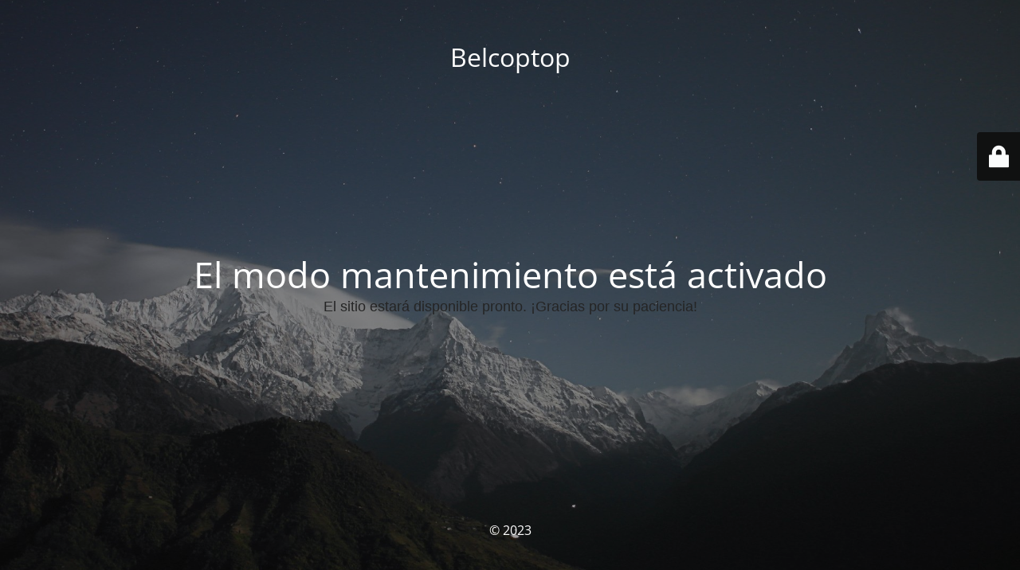

--- FILE ---
content_type: text/html; charset=UTF-8
request_url: https://belcotop.com/portfolio-category/strategy/
body_size: 1826
content:
<!DOCTYPE html>
<html lang="es-ES">
<head>
	<meta charset="UTF-8" />
	<title>El sitio está en mantenimiento</title>		<meta name="viewport" content="width=device-width, maximum-scale=1, initial-scale=1, minimum-scale=1">
	<meta name="description" content=""/>
	<meta http-equiv="X-UA-Compatible" content="" />
	<meta property="og:site_name" content="Belcoptop - "/>
	<meta property="og:title" content="El sitio está en mantenimiento"/>
	<meta property="og:type" content="Maintenance"/>
	<meta property="og:url" content="https://belcotop.com"/>
	<meta property="og:description" content="El sitio estará disponible pronto. ¡Gracias por su paciencia!"/>
		<link rel="profile" href="http://gmpg.org/xfn/11" />
	<link rel="pingback" href="https://belcotop.com/xmlrpc.php" />
	<link rel='stylesheet' id='mtnc-style-css' href='https://belcotop.com/wp-content/plugins/maintenance/load/css/style.css?ver=1692530297' type='text/css' media='all' />
<link rel='stylesheet' id='mtnc-fonts-css' href='https://belcotop.com/wp-content/plugins/maintenance/load/css/fonts.css?ver=1692530297' type='text/css' media='all' />
<style type="text/css">body {background-color: #111111}.preloader {background-color: #111111}body {font-family: Open Sans; }.site-title, .preloader i, .login-form, .login-form a.lost-pass, .btn-open-login-form, .site-content, .user-content-wrapper, .user-content, footer, .maintenance a{color: #ffffff;} a.close-user-content, #mailchimp-box form input[type="submit"], .login-form input#submit.button  {border-color:#ffffff} input[type="submit"]:hover{background-color:#ffffff} input:-webkit-autofill, input:-webkit-autofill:focus{-webkit-text-fill-color:#ffffff} body &gt; .login-form-container{background-color:#111111}.btn-open-login-form{background-color:#111111}input:-webkit-autofill, input:-webkit-autofill:focus{-webkit-box-shadow:0 0 0 50px #111111 inset}input[type='submit']:hover{color:#111111} #custom-subscribe #submit-subscribe:before{background-color:#111111} </style>		<!--[if IE]>
	<style type="text/css">

	</style>
	<script type="text/javascript" src="https://belcotop.com/wp-content/plugins/maintenance/load/js/jquery.backstretch.min.js"></script>
	<![endif]-->
	<link rel="stylesheet" href="https://fonts.bunny.net/css?family=Open%20Sans:300,300italic,regular,italic,600,600italic,700,700italic,800,800italic:300"></head>

<body class="maintenance ">

<div class="main-container">
	<div class="preloader"><i class="fi-widget" aria-hidden="true"></i></div>	<div id="wrapper">
		<div class="center logotype">
			<header>
				<div class="logo-box istext" rel="home"><h1 class="site-title">Belcoptop</h1></div>			</header>
		</div>
		<div id="content" class="site-content">
			<div class="center">
                <h2 class="heading font-center" style="font-weight:300;font-style:normal">El modo mantenimiento está activado</h2><div class="description" style="font-weight:300;font-style:normal"><p><span style="color: #252525;font-family: Roboto, arial, sans-serif;font-size: 18px">El sitio estará disponible pronto. ¡Gracias por su paciencia!</span></p>
</div>			</div>
		</div>
	</div> <!-- end wrapper -->
	<footer>
		<div class="center">
			<div style="font-weight:300;font-style:normal">© 2023</div>		</div>
	</footer>
					<picture class="bg-img">
						<img src="https://belcotop.com/wp-content/uploads/2023/05/mt-sample-background.jpg">
		</picture>
	</div>

	<div class="login-form-container">
		<input type="hidden" id="mtnc_login_check" name="mtnc_login_check" value="ada2a1a9a0" /><input type="hidden" name="_wp_http_referer" value="/portfolio-category/strategy/" /><form id="login-form" class="login-form" method="post"><label>Acceso del usuario</label><span class="login-error"></span><span class="licon user-icon"><input type="text" name="log" id="log" value="" size="20" class="input username" placeholder="Nombre de usuario" /></span><span class="picon pass-icon"><input type="password" name="pwd" id="login_password" value="" size="20" class="input password" placeholder="Contraseña" /></span><a class="lost-pass" href="https://belcotop.com/wp-login.php?action=lostpassword">Contraseña perdida</a><input type="submit" class="button" name="submit" id="submit" value="Acceder" /><input type="hidden" name="is_custom_login" value="1" /><input type="hidden" id="mtnc_login_check" name="mtnc_login_check" value="ada2a1a9a0" /><input type="hidden" name="_wp_http_referer" value="/portfolio-category/strategy/" /></form>		    <div id="btn-open-login-form" class="btn-open-login-form">
        <i class="fi-lock"></i>

    </div>
    <div id="btn-sound" class="btn-open-login-form sound">
        <i id="value_botton" class="fa fa-volume-off" aria-hidden="true"></i>
    </div>
    	</div>
<!--[if lte IE 10]>
<script type='text/javascript' src='https://belcotop.com/wp-includes/js/jquery/jquery.min.js?ver=6.1.9' id='jquery_ie-js'></script>
<![endif]-->
<!--[if !IE]><!--><script type='text/javascript' src='https://belcotop.com/wp-includes/js/jquery/jquery.min.js?ver=3.6.1' id='jquery-core-js'></script>
<script type='text/javascript' src='https://belcotop.com/wp-includes/js/jquery/jquery-migrate.min.js?ver=3.3.2' id='jquery-migrate-js'></script>
<!--<![endif]--><script type='text/javascript' id='_frontend-js-extra'>
/* <![CDATA[ */
var mtnc_front_options = {"body_bg":"https:\/\/belcotop.com\/wp-content\/uploads\/2023\/05\/mt-sample-background.jpg","gallery_array":[],"blur_intensity":"5","font_link":["Open Sans:300,300italic,regular,italic,600,600italic,700,700italic,800,800italic:300"]};
/* ]]> */
</script>
<script type='text/javascript' src='https://belcotop.com/wp-content/plugins/maintenance/load/js/jquery.frontend.js?ver=1692530297' id='_frontend-js'></script>

</body>
</html>
